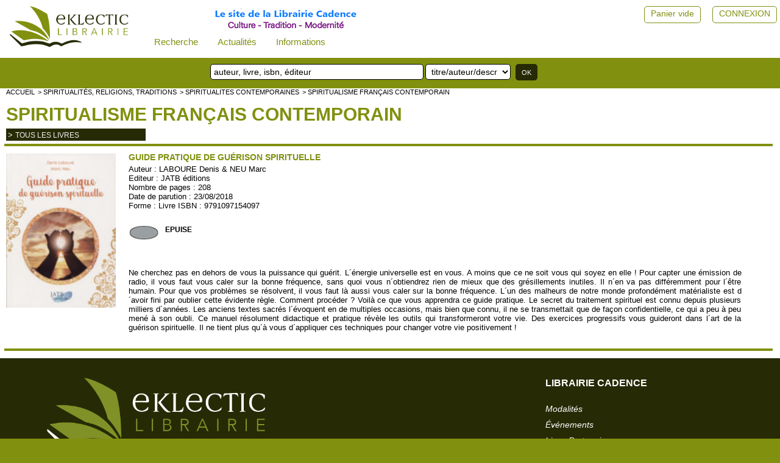

--- FILE ---
content_type: text/html; charset=UTF-8
request_url: https://eklectic-librairie.com/jatb07-laboure-denis-neu-guide-pratique-de-guerison-spirituelle.html
body_size: 4085
content:
 											 
<html>
<head>
<meta http-equiv="Content-Language" content="fr" />
<!--<meta http-equiv="Content-Type" content="text/html; charset=iso-8859-1" />-->
<meta charset="UTF-8">
<meta name="robots" content="index,follow" />
<meta name="revisit-after" content="10 days" />
<meta name="viewport" content="width=device-width, initial-scale=1">
<meta name="keywords" content="JATB éditions , LABOURE Denis & NEU Marc , Ne cherchez pas en dehors de vous la puissance qui gu&eacute;rit. L´&eacute;nergie universelle est en vous. A moins que ce ne soit vous qui soyez en elle ! Pour capter une &eacute;mission de radio, il vous faut vous caler sur la bonne fr&eacute;quence, sans quoi vous n´obtiendrez rien de mieux que des gr&eacute;sillements inutiles. Il n´en va pas diff&eacute;remment pour l´&ecirc;tre humain. Pour que vos probl&egrave;mes se r&eacute;solvent, il vous faut l&agrave; aussi vous caler sur la bonne fr&eacute;quence. L´un des malheurs de notre monde profond&eacute;ment mat&eacute;rialiste est d´avoir fini par oublier cette &eacute;vidente r&egrave;gle. Comment proc&eacute;der ? Voil&agrave; ce que vous apprendra ce guide pratique. Le secret du traitement spirituel est connu depuis plusieurs milliers d´ann&eacute;es. Les anciens textes sacr&eacute;s l´&eacute;voquent en de multiples occasions, mais bien que connu, il ne se transmettait que de fa&ccedil;on confidentielle, ce qui a peu &agrave; peu men&eacute; &agrave; son oubli. Ce manuel r&eacute;solument didactique et pratique r&eacute;v&egrave;le les outils qui transformeront votre vie. Des exercices progressifs vous guideront dans l´art de la gu&eacute;rison spirituelle. Il ne tient plus qu´&agrave; vous d´appliquer ces techniques pour changer votre vie positivement !" />
<meta name="description" content="Ne cherchez pas en dehors de vous la puissance qui gu&eacute;rit. L´&eacute;nergie universelle est en vous. A moins que ce ne soit vous qui soyez en elle ! Pour capter une &eacute;mission de radio, il vous faut vous caler sur la bonne fr&eacute;quence, sans quoi vous n´obtiendrez rien de mieux que des gr&eacute;sillements inutiles. Il n´en va pas diff&eacute;remment pour l´&ecirc;tre humain. Pour que vos probl&egrave;mes se r&eacute;solvent, il vous faut l&agrave; aussi vous caler sur la bonne fr&eacute;quence. L´un des malheurs de notre monde profond&eacute;ment mat&eacute;rialiste est d´avoir fini par oublier cette &eacute;vidente r&egrave;gle. Comment proc&eacute;der ? Voil&agrave; ce que vous apprendra ce guide pratique. Le secret du traitement spirituel est connu depuis plusieurs milliers d´ann&eacute;es. Les anciens textes sacr&eacute;s l´&eacute;voquent en de multiples occasions, mais bien que connu, il ne se transmettait que de fa&ccedil;on confidentielle, ce qui a peu &agrave; peu men&eacute; &agrave; son oubli. Ce manuel r&eacute;solument didactique et pratique r&eacute;v&egrave;le les outils qui transformeront votre vie. Des exercices progressifs vous guideront dans l´art de la gu&eacute;rison spirituelle. Il ne tient plus qu´&agrave; vous d´appliquer ces techniques pour changer votre vie positivement !" />
<meta name="google-site-verification" content="d5dD6-rif0Hb-_4L-g6gTrG4X7lNaV8wnFNA8nIv_WI" />
<!--<link rel="icon" type="image/png" href="favicon.png" />-->
<!--[if IE]><link rel="shortcut icon" type="image/x-icon" href="favicon.ico" /><![endif]-->
<!--[if IE]><link rel="shortcut icon" type="image/x-icon" href="favicon.png" /><![endif]-->
<title>LABOURE Denis & NEU Marc Guide pratique de guérison spirituelle Librairie Eklectic</title>
<link href="stlnew/eklectic/topnav0.css" rel="stylesheet" type="text/css" />
<link href="stlnew/eklectic/eklectic.css" rel="stylesheet" type="text/css" />
<link href="stlnew/eklectic/accueil.css" rel="stylesheet" type="text/css" />
<link href="stlnew/eklectic/client2.css" rel="stylesheet" type="text/css" />
<link href="https://fonts.googleapis.com/icon?family=Material+Icons" rel="stylesheet">
<script type="text/javascript" src="js/eklectic3.js?202501071"></script>
<script src="https://cdnjs.cloudflare.com/ajax/libs/jquery/3.2.1/jquery.min.js"></script>
</head>
<script>
window.onscroll = function() {stickyFunction()};
/*window.onresize = function() {widthFunction()};
window.onload = function() {widthFunction()};*/
/* prevoir un haut présent sur toutes les pages sinon ça plante JS quand on scroll */
</script>
<body>
<div id="myHeader">
<div class="topnav" id="myTopnav">
  <form id="leMenu" id="leMenu" method="POST" action="index.php">
  <input type="hidden" name="innerW" id="innerW" value=""/>
  <input type="hidden" name="page" id="lapage" value="domaine"/>
  <input type="hidden" name="sessionPost" value="314729" />
   <input type="hidden" name="task" id="latask" value=""/>
  
  <a href="javascript:void(0);" class="icon" onclick="topnavFunction()">&#9776;</a>
  
  <a class="logo" href="#" 
	onclick="document.getElementById('lapage').value='';
  	document.getElementById('leMenu').submit();"><img class="topnavLogo" src="./stlnew/eklectic/site/logoNew.png"></a>
  <!-- perm_identity shopping_cart account_box ou circle--> 
   
  <!-- smart= que dans le menu burger -->
    <div class="dropdown">
    <button class="dropbtn">Recherche
      <i class="fa fa-caret-down"></i>
    </button>
	<div class="dropdown-content">
    <a class="nologo" href="#" 
	onclick="document.getElementById('lapage').value='recherche';
  	document.getElementById('leMenu').submit();">Recherche avancée</a>
    <a class="nologo" href="page-recherche-personnalisee.html" 
	onclick="document.getElementById('leMenu').submit();">Recherche personnalisée</a>
	</div>
	</div>
	
	<div class="dropdown">
    <button class="dropbtn">Actualités
      <i class="fa fa-caret-down"></i>
    </button>
	<div class="dropdown-content">
    <a class="nologo" href="selection-nouveautes.html"> 
<!--	onclick="document.getElementById('lapage').value='selection-nouveautes';
  	document.getElementById('leMenu').submit();">-->Nouveautés</a>
	<!--<a class="nologo" href="#" 
	onclick="document.getElementById('lapage').value='evenements';
  	document.getElementById('leMenu').submit();">Evénements</a>-->
	<a class="nologo" href="page-actualites.html"> 
	<!--onclick="document.getElementById('lapage').value='actualites';
  	document.getElementById('leMenu').submit();">-->Evénements</a>
	<a class="nologo" href="page-articles-d-auteurs.html"> 
	<!--onclick="document.getElementById('lapage').value='articles-d-auteurs';
  	document.getElementById('leMenu').submit();">-->Articles d'auteurs</a>
	<a class="nologo" href="page-liens.html"> 
	<!--onclick="document.getElementById('lapage').value='liens';
  	document.getElementById('leMenu').submit();">-->Liens</a>
	</div>
  </div>
  <!-- nologo= dans le menu horizontal et dans le menu burger -->
	
  <div class="dropdown">
    <button class="dropbtn">Informations
      <i class="fa fa-caret-down"></i>
    </button>
	<div class="dropdown-content">
	<a class="nologo" href="page-cgv.html"> 
	<!--onclick="
		document.getElementById('lapage').value='cgv';
		document.getElementById('leMenu').submit();">-->CGV</a>
	<a class="nologo" href="page-rgpd.html"> 
	<!--onclick="
		document.getElementById('lapage').value='rgpd';
		document.getElementById('leMenu').submit();">-->RGPD</a>
	<a class="nologo" href="page-mentions.html"> 
	<!--onclick="
		document.getElementById('lapage').value='mentions';
		document.getElementById('leMenu').submit();">-->Mentions légales</a>
	<a class="nologo" href="page-modalites.html">Modalités de règlement et d'envoi</a>
	</div>
  </div>
  
  <span class="topSuiteLogo cltText"><a href="page-librairie.html"><img src="./stlnew/eklectic/site/suite3.png"/></a></span>	

  <span class="topCpteVide cltText"><a href="page-client.html">CONNEXION</a></span>
  <a href="page-client.html"><span class="topCpteVide cltIcon material-icons"  style="font-size:36px;">perm_identity</span></a>
  <span class="topPanierVide cltText"><a alt="" title="" href="panier.html">Panier vide</a></span>
  <a alt="" title="" href="panier.html"><span class="topPanierVide cltIcon material-icons" style="font-size:34px;color: rgba(0, 0, 0, 0.26);">shopping_cart</span></a>  
  <span class="topCpteNom cltText"> </span>
  
  
  
</form>

</div>
<div id="topnavSuite" >
	<div class="recherche">
       		<form name="rechsimple0" action="page-recherche.html" method="post">
           	<input name="searchword" id="mod_search_searchword" type="text" placeholder="auteur, livre, isbn, éditeur ">
			<select name="typesearch"><option value="tous">titre/auteur/descriptif</option>
			<option value="tous">titre/auteur/descriptif</option><option value="titre">mots du titre</option><option value="auteur">Auteur</option>
			<option value="isbn">ISBN</option><option value="editeur">Editeur</option>
			<option value="descriptif">Descriptif</option>
			</select>
			<input type="submit" value="OK">
			<input type="hidden" name="task"   value="search" />
			<input type="hidden" name="option" value="com_search" />
			<input type="hidden" name="modesearch" value="simple" />
			</form>
	</div>
	<!--<div class="librairie">
			<span><a href="page-librairie.html">La Librairie Cadence</a></span>
			<!--<img src="./stlnew/eklectic/site/librairie.jpg">-->

	<!--</div>-->
</div>

</div>
<!--<div class="content">-->
<div id="ensemble2">
	
	<!--<div id="blocSmart">Librairie ouverte ...</div>-->
<div id="centreNew">
<div class="cltBlocentre">
	<div class="cltFil">			   
	<a href="accueil.html">accueil</a> 
	<a href="specialite-livres-spiritualites-religions-traditions.html">> Spiritualités, religions, traditions</a> 
	<a href="groupe-livres-spiritualites-contemporaines.html">> SPIRITUALITES CONTEMPORAINES</a>
	<a href="domaine-livres-spiritualisme-francais.html">> Spiritualisme français contemporain</a>
	</div>
	<div class="both"></div>
	<div class="cltTitreDOM"><h1><a href="domaine-livres-spiritualisme-francais.html">Spiritualisme français contemporain</a></h1></div>
	<!--<form action="" method=post name=domtous>
	<input type=hidden name=larub value=""><input type=hidden name=formrub value="">-->
	<div class="cltListeRub"><div class="cltListeRub2">
		<div class="cltVoirTous">> <a href="rubrique-18046-domaine-livres-spiritualisme-francais.html" >
		  tous les livres</a></div></div>	<div class="both" style="height:3px"><img src="stlnew/eklectic/site/empty.gif" /></div>
	</div>
</div>

	<!--</form>-->

<div class="barrenoire34"></div>
<div class="blocentre">
																	
	<div class="cltDetail1">
				<!--<img alt="LABOURE Denis & NEU Marc Guide pratique de guérison spirituelle Librairie Eklectic"   src="images/ref/JATB07.jpg" />-->
		<img alt="LABOURE Denis & NEU Marc Guide pratique de guérison spirituelle Librairie Eklectic" id="cltImgDetail" src="images/ref/JATB07.jpg" />
		</div>
	<div class="cltDetail2">														  
		<div class="titrelivre"><h1>Guide pratique de guérison spirituelle</h1></div>
		<div>Auteur : <a href="auteur-23212.html">LABOURE Denis & NEU Marc</a></div>
		<div>Editeur : <a href="editeur-2205.html">JATB éditions</a></a></div>
		<div>Nombre de pages : 208</div>
		<div>Date de parution : 23/08/2018</div>
		<div>Forme : Livre ISBN : 9791097154097</div>
		<div style="color:#ffffff">JATB07</div>
		<div class="cltDetail3">
			<div>
				<FORM method="POST" action="#" name="ajout52853">
	<INPUT type="hidden" name="qte" value=1><INPUT type="hidden" name="aupanier" value=52853>
	<INPUT type="hidden" name="sonprix" value="18.00">
	<INPUT type="hidden" name="sondom" value="1819"><INPUT type="hidden" name="sarub" value="*">
				<p class="panierprix">
								<img src="stlnew/eklectic/site/caddie_epuise.jpg">
				</p>
				<p class="paragrapheprix">EPUISE								</p>
			</div>
		<div class="both"></div>
		</div>
	
				<div class="cltDetail4 compbiblio">
			<p>Ne cherchez pas en dehors de vous la puissance qui gu&eacute;rit. L´&eacute;nergie universelle est en vous. A moins que ce ne soit vous qui soyez en elle ! Pour capter une &eacute;mission de radio, il vous faut vous caler sur la bonne fr&eacute;quence, sans quoi vous n´obtiendrez rien de mieux que des gr&eacute;sillements inutiles. Il n´en va pas diff&eacute;remment pour l´&ecirc;tre humain. Pour que vos probl&egrave;mes se r&eacute;solvent, il vous faut l&agrave; aussi vous caler sur la bonne fr&eacute;quence. L´un des malheurs de notre monde profond&eacute;ment mat&eacute;rialiste est d´avoir fini par oublier cette &eacute;vidente r&egrave;gle. Comment proc&eacute;der ? Voil&agrave; ce que vous apprendra ce guide pratique. Le secret du traitement spirituel est connu depuis plusieurs milliers d´ann&eacute;es. Les anciens textes sacr&eacute;s l´&eacute;voquent en de multiples occasions, mais bien que connu, il ne se transmettait que de fa&ccedil;on confidentielle, ce qui a peu &agrave; peu men&eacute; &agrave; son oubli. Ce manuel r&eacute;solument didactique et pratique r&eacute;v&egrave;le les outils qui transformeront votre vie. Des exercices progressifs vous guideront dans l´art de la gu&eacute;rison spirituelle. Il ne tient plus qu´&agrave; vous d´appliquer ces techniques pour changer votre vie positivement !</p><br>		</div>
	</div>
	<div class="both"></div>
	
</div>
<div style="height:10px"><img src="stlnew/eklectic/site/empty.gif" /></div>
<div class="cltDetail41 compbiblio"><p>Ne cherchez pas en dehors de vous la puissance qui gu&eacute;rit. L´&eacute;nergie universelle est en vous. A moins que ce ne soit vous qui soyez en elle ! Pour capter une &eacute;mission de radio, il vous faut vous caler sur la bonne fr&eacute;quence, sans quoi vous n´obtiendrez rien de mieux que des gr&eacute;sillements inutiles. Il n´en va pas diff&eacute;remment pour l´&ecirc;tre humain. Pour que vos probl&egrave;mes se r&eacute;solvent, il vous faut l&agrave; aussi vous caler sur la bonne fr&eacute;quence. L´un des malheurs de notre monde profond&eacute;ment mat&eacute;rialiste est d´avoir fini par oublier cette &eacute;vidente r&egrave;gle. Comment proc&eacute;der ? Voil&agrave; ce que vous apprendra ce guide pratique. Le secret du traitement spirituel est connu depuis plusieurs milliers d´ann&eacute;es. Les anciens textes sacr&eacute;s l´&eacute;voquent en de multiples occasions, mais bien que connu, il ne se transmettait que de fa&ccedil;on confidentielle, ce qui a peu &agrave; peu men&eacute; &agrave; son oubli. Ce manuel r&eacute;solument didactique et pratique r&eacute;v&egrave;le les outils qui transformeront votre vie. Des exercices progressifs vous guideront dans l´art de la gu&eacute;rison spirituelle. Il ne tient plus qu´&agrave; vous d´appliquer ces techniques pour changer votre vie positivement !</p><br></div>
<div class="barrenoire34"></div>				  
<!-- bas de la partie centrale sur fond blanc -->
<div style="height:10px"><img src="stlnew/eklectic/site/empty.gif" /></div>
<!--<div id="basdusite"><img src="stlnew/eklectic/site/empty.gif" /></div>-->
</div>
</div>
<!--</div>-->
<footer class="okFooter">

<div class="foot0">
	<div class="foot1">
		<img id="logoFooter" src="stlnew/eklectic/site/logoFoot.png" />
		<div class="libFoot">
			<p>Librairie Cadence</p>
			<p>62 rue St Jean</p>
			<p>69005 LYON</p>
			<p><a href="tel:+33 (0)4 78 42 48 21">+33 (0)4 78 42 48 21</a></p>
			<p><a target="_blank" href="http://www.facebook.com/librairiecadence"><img src="stlnew/eklectic/site/fb1.jpg"/></a></p>
			<p><a target="_blank" href="mailto:commande@eklectic-librairie.com">commande@eklectic-librairie.com</a></p>
		</div>
	</div>
	<div class="foot2">
		<h2>librairie cadence</h2>
<!--		<div class="lienF2"><a href="#">à propos</a></div>-->
		<div class="lienF2"><a href="page-modalites.html">modalités</a></div>
		<div class="lienF2"><a href="page-actualites.html">événements</a></div>
		<div class="lienF2"><a href="page-liens.html">liens partenaires</a></div>
		<div class="lienF2"><a href="page-cgv.html">conditions générales de vente</a></div>
		<div class="lienF2"><a href="page-rgpd.html">RGPD</a></div>
		<div class="lienF2"><a href="page-mentions.html">mentions légales</a></div>
	</div>
	
</div>
<div  class="foot0">
	<div class="foot11">
		<img class="pay" src="stlnew/eklectic/site/payment1.jpg" />
		<img class="pay" src="stlnew/eklectic/site/payment2.jpg" />
	</div>
	<div class="foot12">@2022 Librairie Cadence Tous droits réservés.</div>
</div>
<div  class="footx">&nbsp;</div>
<!--<div id="rosace"></div>-->
</footer>
<script type="text/javascript">

var gaJsHost = (("https:" == document.location.protocol) ? "https://ssl." : "http://www.");

document.write(unescape("%3Cscript src='" + gaJsHost + "google-analytics.com/ga.js' type='text/javascript'%3E%3C/script%3E"));

</script>

<script type="text/javascript">

try{

var pageTracker = _gat._getTracker("UA-559862-1");

pageTracker._trackPageview();

} catch(err) {}</script>


</body>
</html>